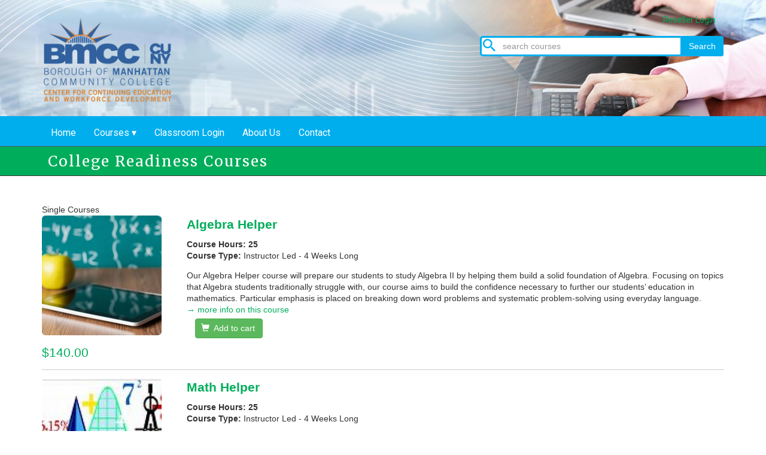

--- FILE ---
content_type: text/html; charset=utf-8
request_url: https://bmcc.ed4career.com/course-list/college-readiness
body_size: 6735
content:
<!DOCTYPE html>
<html lang="en" dir="ltr">

<link rel="stylesheet" href="https://use.fontawesome.com/releases/v5.1.0/css/all.css" integrity="sha384-lKuwvrZot6UHsBSfcMvOkWwlCMgc0TaWr+30HWe3a4ltaBwTZhyTEggF5tJv8tbt" crossorigin="anonymous">
<head>
  <link rel="profile" href="http://www.w3.org/1999/xhtml/vocab" />
  <meta name="viewport" content="width=device-width, initial-scale=1.0">
  <meta http-equiv="Content-Type" content="text/html; charset=utf-8" />
<link rel="shortcut icon" href="https://bmcc.ed4career.com/sites/default/files/favicon_0.ico" type="image/vnd.microsoft.icon" />
<meta name="description" content="Ed4Career is a “Turn-Key”, quality online adult educational content for universities, colleges and career training schools." />
<meta name="generator" content="Drupal 7 (http://drupal.org)" />
<link rel="canonical" href="https://bmcc.ed4career.com/course-list/college-readiness" />
<link rel="shortlink" href="https://bmcc.ed4career.com/course-list/college-readiness" />
  <title>College Readiness Courses | Borough of Manhattan Community College, CUNY</title>
  <link type="text/css" rel="stylesheet" href="https://bmcc.ed4career.com/sites/default/files/css/css_lQaZfjVpwP_oGNqdtWCSpJT1EMqXdMiU84ekLLxQnc4.css" media="all" />
<link type="text/css" rel="stylesheet" href="https://bmcc.ed4career.com/sites/default/files/css/css__LeQxW73LSYscb1O__H6f-j_jdAzhZBaesGL19KEB6U.css" media="all" />
<link type="text/css" rel="stylesheet" href="https://bmcc.ed4career.com/sites/default/files/css/css_xck4_1CZJrm3tTEA5O5o7JlLLoKkKFcBn7l8JWKagvE.css" media="all" />
<link type="text/css" rel="stylesheet" href="https://bmcc.ed4career.com/sites/default/files/css/css_VWGhZkkR4B4tMJA7PC_wov8dAxaI-MS03BCM3K8jjJA.css" media="screen" />
<link type="text/css" rel="stylesheet" href="https://bmcc.ed4career.com/sites/default/files/css/css_qBYNJwMwTSUeEBGa3iwl9-FWpmFRDkESAmswh640Sd0.css" media="all" />
<link type="text/css" rel="stylesheet" href="https://bmcc.ed4career.com/sites/default/files/css/css_Ea99Rj3XyTG-SpKslCEA7dBWGP_x2_FiYZn2YM9xVjw.css" media="all" />
<link type="text/css" rel="stylesheet" href="https://bmcc.ed4career.com/sites/default/files/css/css_lp0XtJslrpipGWnZIk-dhUbP_5jQdR07F2vrWsh-xJ4.css" media="all" />
  <!-- HTML5 element support for IE6-8 -->
  <!--[if lt IE 9]>
    <script src="https://cdn.jsdelivr.net/html5shiv/3.7.3/html5shiv-printshiv.min.js"></script>
  <![endif]-->
  <script src="//code.jquery.com/jquery-2.2.4.min.js"></script>
<script>window.jQuery || document.write("<script src='/sites/all/modules/jquery_update/replace/jquery/2.2/jquery.min.js'>\x3C/script>")</script>
<script src="https://bmcc.ed4career.com/sites/default/files/js/js_GOikDsJOX04Aww72M-XK1hkq4qiL_1XgGsRdkL0XlDo.js"></script>
<script src="//code.jquery.com/ui/1.10.2/jquery-ui.min.js"></script>
<script>window.jQuery.ui || document.write("<script src='/sites/all/modules/jquery_update/replace/ui/ui/minified/jquery-ui.min.js'>\x3C/script>")</script>
<script src="https://bmcc.ed4career.com/sites/default/files/js/js_NaWnmLRn_oLakq5a60IFTfYZm_LJr7QZfBZkBPCRDXY.js"></script>
<script src="https://bmcc.ed4career.com/sites/default/files/js/js_BT_K8S8FqVltxpiT-FYsJOwQdmG0Cn6b7X2b5FdzRqQ.js"></script>
<script src="https://bmcc.ed4career.com/sites/default/files/js/js_zndAU-9FOt2y3ZgzYjtzwiJsEMkCjgKqPSrEQ0Xg_oI.js"></script>
<script src="https://www.googletagmanager.com/gtag/js?id=UA-47668211-1"></script>
<script>window.dataLayer = window.dataLayer || [];function gtag(){dataLayer.push(arguments)};gtag("js", new Date());gtag("set", "developer_id.dMDhkMT", true);gtag("config", "UA-47668211-1", {"groups":"default","allow_ad_personalization_signals":false});</script>
<script src="https://bmcc.ed4career.com/sites/default/files/js/js_27YqrzhrkuaBvoxPbyprbiu3nm4U4bfyTuB89ausc0I.js"></script>
<script src="https://bmcc.ed4career.com/sites/default/files/js/js_0eFc9x70dJO-0SZZMD4XpKi5KCGdVA-C0n9NwVj7q6w.js"></script>
<script src="https://bmcc.ed4career.com/sites/default/files/js/js_EHQDAYoIN4y1Fdz9mGxQZ_5KniCdgm40NCElvCUzwDc.js"></script>
<script>jQuery.extend(Drupal.settings, {"basePath":"\/","pathPrefix":"","setHasJsCookie":0,"ajaxPageState":{"theme":"ccc_bs","theme_token":"R88MMWuKpX2IDYqSxwEpUwitSdNY-tRHzPCOsb3n6KE","jquery_version":"2.1","jquery_version_token":"9J5eISc5bVJcBOpJ2QfRD6OS9H9SsBuj0UnR9Ksy-rE","js":{"sites\/all\/themes\/bootstrap\/js\/bootstrap.js":1,"\/\/code.jquery.com\/jquery-2.2.4.min.js":1,"0":1,"misc\/jquery-extend-3.4.0.js":1,"misc\/jquery-html-prefilter-3.5.0-backport.js":1,"misc\/jquery.once.js":1,"misc\/drupal.js":1,"sites\/all\/modules\/jquery_update\/js\/jquery_browser.js":1,"\/\/code.jquery.com\/ui\/1.10.2\/jquery-ui.min.js":1,"1":1,"sites\/all\/modules\/jquery_update\/replace\/ui\/external\/jquery.cookie.js":1,"sites\/all\/modules\/jquery_update\/replace\/jquery.form\/4\/jquery.form.min.js":1,"misc\/form-single-submit.js":1,"misc\/ajax.js":1,"sites\/all\/modules\/jquery_update\/js\/jquery_update.js":1,"sites\/all\/modules\/ctools\/js\/jump-menu.js":1,"sites\/all\/modules\/codefilter\/codefilter.js":1,"sites\/all\/modules\/custom\/commerce_affiliate_pricing\/js\/jquery.formalize.legacy.min.js":1,"sites\/all\/modules\/ecommerce_modules\/entityreference\/js\/entityreference.js":1,"sites\/all\/modules\/custom\/moodle_casymcssn_api\/moodle.js":1,"sites\/all\/libraries\/colorbox\/jquery.colorbox-min.js":1,"sites\/all\/modules\/colorbox\/js\/colorbox.js":1,"sites\/all\/modules\/colorbox\/styles\/default\/colorbox_style.js":1,"sites\/all\/modules\/colorbox\/js\/colorbox_load.js":1,"sites\/all\/modules\/colorbox\/js\/colorbox_inline.js":1,"sites\/all\/themes\/bootstrap\/js\/misc\/_progress.js":1,"sites\/all\/modules\/ctools\/js\/modal.js":1,"sites\/all\/modules\/modal_forms\/js\/modal_forms_popup.js":1,"sites\/all\/modules\/google_analytics\/googleanalytics.js":1,"https:\/\/www.googletagmanager.com\/gtag\/js?id=UA-47668211-1":1,"2":1,"sites\/all\/modules\/colorbox_node\/colorbox_node.js":1,"sites\/all\/themes\/ccc_bs\/bootstrap\/assets\/javascripts\/bootstrap\/affix.js":1,"sites\/all\/themes\/ccc_bs\/bootstrap\/assets\/javascripts\/bootstrap\/alert.js":1,"sites\/all\/themes\/ccc_bs\/bootstrap\/assets\/javascripts\/bootstrap\/button.js":1,"sites\/all\/themes\/ccc_bs\/bootstrap\/assets\/javascripts\/bootstrap\/carousel.js":1,"sites\/all\/themes\/ccc_bs\/bootstrap\/assets\/javascripts\/bootstrap\/collapse.js":1,"sites\/all\/themes\/ccc_bs\/bootstrap\/assets\/javascripts\/bootstrap\/dropdown.js":1,"sites\/all\/themes\/ccc_bs\/bootstrap\/assets\/javascripts\/bootstrap\/modal.js":1,"sites\/all\/themes\/ccc_bs\/bootstrap\/assets\/javascripts\/bootstrap\/tooltip.js":1,"sites\/all\/themes\/ccc_bs\/bootstrap\/assets\/javascripts\/bootstrap\/popover.js":1,"sites\/all\/themes\/ccc_bs\/bootstrap\/assets\/javascripts\/bootstrap\/scrollspy.js":1,"sites\/all\/themes\/ccc_bs\/bootstrap\/assets\/javascripts\/bootstrap\/tab.js":1,"sites\/all\/themes\/ccc_bs\/bootstrap\/assets\/javascripts\/bootstrap\/transition.js":1,"sites\/all\/themes\/ccc_bs\/js\/jquery.smartmenus.js":1,"sites\/all\/themes\/ccc_bs\/js\/addons\/bootstrap\/jquery.smartmenus.bootstrap.js":1,"sites\/all\/themes\/ccc_bs\/js\/scripts.js":1,"sites\/all\/themes\/bootstrap\/js\/misc\/ajax.js":1,"sites\/all\/themes\/bootstrap\/js\/modules\/ctools\/js\/modal.js":1},"css":{"modules\/system\/system.base.css":1,"misc\/ui\/jquery.ui.core.css":1,"misc\/ui\/jquery.ui.theme.css":1,"sites\/all\/themes\/ccc_bs\/css\/affiliates\/background4.css":1,"sites\/all\/modules\/codefilter\/codefilter.css":1,"sites\/all\/modules\/colorbox_node\/colorbox_node.css":1,"sites\/all\/modules\/custom\/commerce_affiliate_pricing\/css\/style.css":1,"modules\/field\/theme\/field.css":1,"modules\/node\/node.css":1,"sites\/all\/modules\/custom\/student_reg_code\/css\/student_reg_code.css":1,"sites\/all\/modules\/views\/css\/views.css":1,"sites\/all\/modules\/media\/modules\/media_wysiwyg\/css\/media_wysiwyg.base.css":1,"sites\/all\/modules\/colorbox\/styles\/default\/colorbox_style.css":1,"sites\/all\/modules\/ctools\/css\/ctools.css":1,"sites\/all\/modules\/ctools\/css\/modal.css":1,"sites\/all\/modules\/modal_forms\/css\/modal_forms_popup.css":1,"sites\/all\/themes\/ccc_bs\/css\/style.css":1,"sites\/all\/themes\/ccc_bs\/css\/updates.css":1,"sites\/all\/themes\/ccc_bs\/js\/addons\/bootstrap\/jquery.smartmenus.bootstrap.css":1}},"colorbox":{"opacity":"0.85","current":"{current} of {total}","previous":"\u00ab Prev","next":"Next \u00bb","close":"Close","maxWidth":"98%","maxHeight":"98%","fixed":true,"mobiledetect":true,"mobiledevicewidth":"480px","file_public_path":"\/sites\/default\/files","specificPagesDefaultValue":"admin*\nimagebrowser*\nimg_assist*\nimce*\nnode\/add\/*\nnode\/*\/edit\nprint\/*\nprintpdf\/*\nsystem\/ajax\nsystem\/ajax\/*"},"CToolsModal":{"loadingText":"Loading...","closeText":"Close Window","closeImage":"\u003Cimg class=\u0022img-rounded img-responsive\u0022 src=\u0022https:\/\/bmcc.ed4career.com\/sites\/all\/modules\/ctools\/images\/icon-close-window.png\u0022 alt=\u0022Close window\u0022 title=\u0022Close window\u0022 \/\u003E","throbber":"\u003Cimg class=\u0022img-rounded img-responsive\u0022 src=\u0022https:\/\/bmcc.ed4career.com\/sites\/all\/modules\/ctools\/images\/throbber.gif\u0022 alt=\u0022Loading\u0022 title=\u0022Loading...\u0022 \/\u003E"},"modal-popup-small":{"modalSize":{"type":"fixed","width":300,"height":300},"modalOptions":{"opacity":0.84999999999999997779553950749686919152736663818359375,"background":"#000"},"animation":"fadeIn","modalTheme":"ModalFormsPopup","throbber":"\u003Cimg class=\u0022img-rounded img-responsive\u0022 src=\u0022https:\/\/bmcc.ed4career.com\/sites\/all\/modules\/modal_forms\/images\/loading_animation.gif\u0022 alt=\u0022Loading...\u0022 title=\u0022Loading\u0022 \/\u003E","closeText":"Close"},"modal-popup-medium":{"modalSize":{"type":"fixed","width":550,"height":450},"modalOptions":{"opacity":0.84999999999999997779553950749686919152736663818359375,"background":"#000"},"animation":"fadeIn","modalTheme":"ModalFormsPopup","throbber":"\u003Cimg class=\u0022img-rounded img-responsive\u0022 src=\u0022https:\/\/bmcc.ed4career.com\/sites\/all\/modules\/modal_forms\/images\/loading_animation.gif\u0022 alt=\u0022Loading...\u0022 title=\u0022Loading\u0022 \/\u003E","closeText":"Close"},"modal-popup-large":{"modalSize":{"type":"scale","width":0.8000000000000000444089209850062616169452667236328125,"height":0.8000000000000000444089209850062616169452667236328125},"modalOptions":{"opacity":0.84999999999999997779553950749686919152736663818359375,"background":"#000"},"animation":"fadeIn","modalTheme":"ModalFormsPopup","throbber":"\u003Cimg class=\u0022img-rounded img-responsive\u0022 src=\u0022https:\/\/bmcc.ed4career.com\/sites\/all\/modules\/modal_forms\/images\/loading_animation.gif\u0022 alt=\u0022Loading...\u0022 title=\u0022Loading\u0022 \/\u003E","closeText":"Close"},"smart_ip":{"location":{"country":"United States Of America","country_code":"US","region":"Ohio","region_code":"","city":"Columbus","zip":"43215","latitude":"39.9614","longitude":"-82.9977","time_zone":"-05:00","source":"smart_ip","ip_address":"18.118.25.118","timestamp":1769234197,"is_eu_country":false,"is_gdpr_country":false,"postal_code":"43215","formatted_address":"Columbus Ohio 43215, United States Of America"}},"smart_ip_src":{"smart_ip":"smart_ip","geocoded_smart_ip":"geocoded_smart_ip","w3c":"w3c"},"urlIsAjaxTrusted":{"\/course-list\/college-readiness":true},"googleanalytics":{"account":["UA-47668211-1"],"trackOutbound":1,"trackMailto":1,"trackDownload":1,"trackDownloadExtensions":"7z|aac|arc|arj|asf|asx|avi|bin|csv|doc(x|m)?|dot(x|m)?|exe|flv|gif|gz|gzip|hqx|jar|jpe?g|js|mp(2|3|4|e?g)|mov(ie)?|msi|msp|pdf|phps|png|ppt(x|m)?|pot(x|m)?|pps(x|m)?|ppam|sld(x|m)?|thmx|qtm?|ra(m|r)?|sea|sit|tar|tgz|torrent|txt|wav|wma|wmv|wpd|xls(x|m|b)?|xlt(x|m)|xlam|xml|z|zip","trackColorbox":1},"colorbox_node":{"width":"600px","height":"600px"},"bootstrap":{"anchorsFix":"0","anchorsSmoothScrolling":"0","formHasError":1,"popoverEnabled":1,"popoverOptions":{"animation":1,"html":0,"placement":"right","selector":"","trigger":"click","triggerAutoclose":1,"title":"","content":"","delay":0,"container":"body"},"tooltipEnabled":1,"tooltipOptions":{"animation":1,"html":0,"placement":"auto left","selector":"","trigger":"hover focus","delay":0,"container":"body"}}});</script>
<!-- Start Alexa Certify Javascript -->
<script type="text/javascript">
_atrk_opts = { atrk_acct:"S5A0k1acFH00q8", domain:"ed4online.com",dynamic: true};
(function() { var as = document.createElement('script'); as.type = 'text/javascript'; as.async = true; as.src = "https://d31qbv1cthcecs.cloudfront.net/atrk.js"; var s = document.getElementsByTagName('script')[0];s.parentNode.insertBefore(as, s); })();
</script>
<noscript><img src="https://d5nxst8fruw4z.cloudfront.net/atrk.gif?account=S5A0k1acFH00q8" style="display:none" height="1" width="1" alt="" /></noscript>
<!-- End Alexa Certify Javascript -->
<script type="text/javascript" id="pap_x2s6df8d" src="https://ed4online.postaffiliatepro.com/scripts/zzonuy09j2"></script>
<script type="text/javascript">
PostAffTracker.setAccountId('default1');
try {
PostAffTracker.track();
} catch (err) { }
</script>

    
</head>
<body class="html not-front not-logged-in no-sidebars page-course-list page-course-list-college-readiness domain-bmcc-ed4career-com affiliate-domain ecomm-active">
  <div id="skip-link">
    <a href="#main-content" class="element-invisible element-focusable">Skip to main content</a>
  </div>
    
<div id="header-outer">
    <header id="navbar" role="banner" class="navbar navbar-default">

        <div class="container">


            <div class="navbar-header">
                              <a class="logo navbar-btn" href="/" title="Home">
                    <img class="img-rounded img-responsive" src="https://bmcc.ed4career.com/sites/default/files/styles/logo/public/system/Continuing-Ed-Logo-with-CUNY-03%20%28002%29.png?itok=2jQc3SCi" alt="" />                </a>

              
              
                                <a class="name navbar-brand" href="/" title="Home">Borough of Manhattan Community College, CUNY</a>
              

            </div>

                        <div id="top-bar">
                  <div class="region region-top-bar">
    <section id="block-system-user-menu" class="block block-system block-menu clearfix">

      
  <ul class="menu nav"><li class="first last leaf"><a href="/user/login"><span class="tab-inner">Reseller Login</span></a></li>
</ul>
</section>
<section id="block-ccc-custom-code-customsearchblock" class="block block-ccc-custom-code clearfix">

      
  <form action="/course-list/college-readiness" method="post" id="ccc-custom-code-custom-search-form" accept-charset="UTF-8"><div><div id="search-inner"><div id="search-icon"></div><div class="form-item form-item-keyword form-type-textfield form-group"> <label class="control-label" for="edit-keyword">Search <span class="form-required" title="This field is required.">*</span></label>
<input placeholder="search courses" autocomplete="off" class="form-control form-text required" type="text" id="edit-keyword" name="keyword" value="" size="35" maxlength="128" /></div><div id="search-submit"><button type="submit" id="edit-submit--3" name="op" value="Search" class="btn btn-primary form-submit">Search</button>
</div></div><input type="hidden" name="form_build_id" value="form-xsHbrZNgYL1gygtd-0ok7fYr7jDwR28TySJ7tCvSWIU" />
<input type="hidden" name="form_id" value="ccc_custom_code_custom_search_form" />
</div></form>
</section>
  </div>
              </div>
                  </div>


      
        <button type="button" class="navbar-toggle" data-toggle="collapse" data-target="#navbar-collapse">
            <span class="sr-only">Toggle navigation</span>
            <span class="icon-bar"></span>
            <span class="icon-bar"></span>
            <span class="icon-bar"></span>
        </button>

</header>

        <div class="navbar-collapse collapse" id="navbar-collapse">

          <nav role="navigation" class="container">
            
              
                              <ul class="menu nav navbar-nav"><li class="first leaf"><a href="/"><span class="tab-inner">Home</span></a></li>
<li class="expanded dropdown"><a href="/courses" data-target="#" class="dropdown-toggle"><span class="tab-inner">Courses</span></a><ul class="dropdown-menu"><li class="first leaf"><a href="/career-courses" title="Online Courses for Professional Education" id="category-grid"><span class="tab-inner">Career Training Courses</span></a></li>
<li class="last leaf"><a href="/personal-enrichment"><span class="tab-inner">Personal Enrichment Courses</span></a></li>
</ul></li>
<li class="leaf"><a href="/classlogin"><span class="tab-inner">Classroom Login</span></a></li>
<li class="leaf"><a href="/about-us"><span class="tab-inner">About Us</span></a></li>
<li class="last leaf"><a href="/contact-us"><span class="tab-inner">Contact</span></a></li>
</ul>                                                            </nav>
      </div>
  </div>





    <div id="title">
        <h1 class="page-header container">College Readiness Courses</h1>
    </div>

<div class="main-container container">

    <div class="row">

      
        <section class="col-sm-12">
                                <a id="main-content"></a>

                                                                          <div class="region region-content">
    <section id="block-system-main" class="block block-system clearfix">

      
  <div class="view view-course-list view-id-course_list view-display-id-page view-dom-id-559c1db7adad991dd34c477e3716de96">
      
      <div class="attachment attachment-before">
      <div class="view view-course-list view-id-course_list view-display-id-attachment_1">
        
  
  
  
  
  
  
  
  
</div>    </div>
    <br />
  
      <div class="view-header">
      Single Courses    </div>    
  

  
      <div class="view-content">
        <div class="views-row views-row-1 views-row-odd views-row-first">
      
  <div class="views-field views-field-field-image">        <div class="field-content"><a href="/enrichment-course/algebra-helper"><img class="img-rounded img-responsive" src="https://bmcc.ed4career.com/sites/default/files/styles/course_thumbnail/public/shutterstock_295248560.jpg?itok=vAbN-Db5" width="200" height="200" alt="Algebra Helper" title="Algebra Helper" /></a></div>  </div>  
  <div class="views-field views-field-title">        <span class="field-content"><a href="/enrichment-course/algebra-helper">Algebra Helper</a></span>  </div>  
  <span class="views-field views-field-field-course-hours">    <span class="views-label views-label-field-course-hours">Course Hours: </span>    <strong class="field-content">25</strong>  </span>  
  <div class="views-field views-field-field-course-type-output">    <span class="views-label views-label-field-course-type-output">Course Type: </span>    <span class="field-content"><div class="field field-type-text field-label-inline"> <span class="coursetype3">Instructor Led - 4 Weeks Long</span></div></span>  </div>  
  <div class="views-field views-field-body">        <div class="field-content">Our Algebra Helper course will prepare our students to study Algebra II by helping them build a solid foundation of Algebra. Focusing on topics that Algebra students traditionally struggle with, our course aims to build the confidence necessary to further our students’ education in mathematics. Particular emphasis is placed on breaking down word problems and systematic problem-solving using everyday language. </div>  </div>  
  <div class="views-field views-field-view-node">        <span class="field-content"><a href="/enrichment-course/algebra-helper">&rarr; more info on this course</a></span>  </div>  
  <div class="view-price">        <span>$140.00</span>  </div>  
  <div class="views-field views-field-add-to-cart-form">        <span class="field-content"><form class="commerce-add-to-cart commerce-cart-add-to-cart-form-1045" autocomplete="off" action="/course-list/college-readiness" method="post" id="commerce-cart-add-to-cart-form-1045" accept-charset="UTF-8"><div><input type="hidden" name="product_id" value="1045" />
<input type="hidden" name="form_build_id" value="form-TMSf8Fsl5eILu2q7f-ul_d--dYC6WOFhnFaQCz3cOxQ" />
<input type="hidden" name="form_id" value="commerce_cart_add_to_cart_form_1045" />
<div id="edit-line-item-fields" class="form-wrapper form-group"></div><input type="hidden" name="quantity" value="1" />
<button type="submit" id="edit-submit" name="op" value="Add to cart" class="btn btn-success form-submit icon-before"><span class="icon glyphicon glyphicon-shopping-cart" aria-hidden="true"></span>
 Add to cart</button>
</div></form></span>  </div>  
  <span class="views-field views-field-edit-node">        <span class="field-content"></span>  </span>  </div>
  <div class="views-row views-row-2 views-row-even views-row-last">
      
  <div class="views-field views-field-field-image">        <div class="field-content"><a href="/enrichment-course/math-helper"><img class="img-rounded img-responsive" src="https://bmcc.ed4career.com/sites/default/files/styles/course_thumbnail/public/College%20Mathematics%20Pics.jpg?itok=BCfENbXn" width="200" height="200" alt="Math Helper" title="Math Helper" /></a></div>  </div>  
  <div class="views-field views-field-title">        <span class="field-content"><a href="/enrichment-course/math-helper">Math Helper</a></span>  </div>  
  <span class="views-field views-field-field-course-hours">    <span class="views-label views-label-field-course-hours">Course Hours: </span>    <strong class="field-content">25</strong>  </span>  
  <div class="views-field views-field-field-course-type-output">    <span class="views-label views-label-field-course-type-output">Course Type: </span>    <span class="field-content"><div class="field field-type-text field-label-inline"> <span class="coursetype3">Instructor Led - 4 Weeks Long</span></div></span>  </div>  
  <div class="views-field views-field-body">        <div class="field-content">Our Math Helper course will prepare our students to successfully learn Algebra by helping them build a solid mathematical foundation. Our course aims to build the confidence necessary to further our students’ education in mathematics, with particular emphasis placed on problem-solving skills and good habits. </div>  </div>  
  <div class="views-field views-field-view-node">        <span class="field-content"><a href="/enrichment-course/math-helper">&rarr; more info on this course</a></span>  </div>  
  <div class="view-price">        <span>$140.00</span>  </div>  
  <div class="views-field views-field-add-to-cart-form">        <span class="field-content"><form class="commerce-add-to-cart commerce-cart-add-to-cart-form-1047" autocomplete="off" action="/course-list/college-readiness" method="post" id="commerce-cart-add-to-cart-form-1047" accept-charset="UTF-8"><div><input type="hidden" name="product_id" value="1047" />
<input type="hidden" name="form_build_id" value="form-dqWWDJvnxo_wzaIvMZDPruinamdMln0r54xB6sx5KQI" />
<input type="hidden" name="form_id" value="commerce_cart_add_to_cart_form_1047" />
<div id="edit-line-item-fields--2" class="form-wrapper form-group"></div><input type="hidden" name="quantity" value="1" />
<button type="submit" id="edit-submit--2" name="op" value="Add to cart" class="btn btn-success form-submit icon-before"><span class="icon glyphicon glyphicon-shopping-cart" aria-hidden="true"></span>
 Add to cart</button>
</div></form></span>  </div>  
  <span class="views-field views-field-edit-node">        <span class="field-content"></span>  </span>  </div>
    </div>
  
  
  
  
  
  
</div>
</section>
  </div>
        </section>

      
    </div>
</div>





    <footer class="footer">
        <div class="container">

          
              <div class="region region-footer">
    <section id="block-menu-menu-about-us" class="block block-menu footerlinks clearfix">

        <h2 class="block-title">More Info</h2>
    
  <ul class="menu nav"><li class="first leaf"><a href="/testimonials"><span class="tab-inner">Testimonials</span></a></li>
<li class="leaf"><a href="/ada-policy"><span class="tab-inner">ADA Policy</span></a></li>
<li class="leaf"><a href="/ed4career-privacy-policy"><span class="tab-inner">Privacy Policy</span></a></li>
<li class="leaf"><a href="/refund-policy"><span class="tab-inner">Refund Policy</span></a></li>
<li class="leaf"><a href="/terms-of-use"><span class="tab-inner">Terms of Use</span></a></li>
<li class="last leaf"><a href="https://learn.capstonelms.com" target="_blank"><span class="tab-inner">Classroom Login</span></a></li>
</ul>
</section>
  </div>
            <div class="copy">&copy; 2026 Ed4Career</div>
            <p class="dev"><a target="_blank" href="https://3cwebservices.com/"><i class="fas fa-paint-brush"></i> A 3C Website</a></p>
        </div>



    </footer>

  <script src="https://bmcc.ed4career.com/sites/default/files/js/js_MRdvkC2u4oGsp5wVxBG1pGV5NrCPW3mssHxIn6G9tGE.js"></script>

  
</body>
</html>


--- FILE ---
content_type: text/css
request_url: https://bmcc.ed4career.com/sites/default/files/css/css_xck4_1CZJrm3tTEA5O5o7JlLLoKkKFcBn7l8JWKagvE.css
body_size: -190
content:
#header-outer{background:url(/sites/all/themes/ccc_bs/css/affiliates/images/affiliate-bg-4.jpg) center top;}
